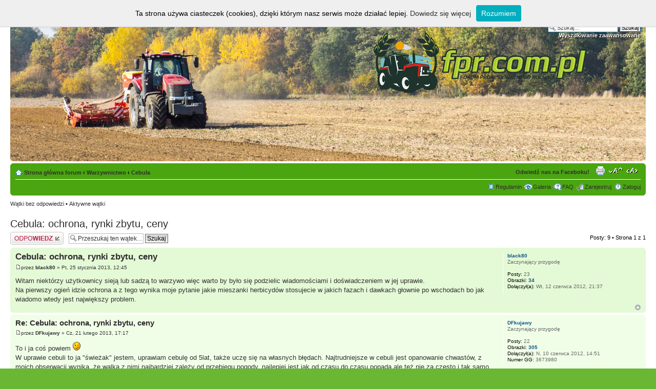

--- FILE ---
content_type: text/html; charset=UTF-8
request_url: https://fpr.com.pl/viewtopic.php?f=168&p=22827&sid=0699744d135e2b867e6ef5723e4bbf51
body_size: 11431
content:
<!DOCTYPE html PUBLIC "-//W3C//DTD XHTML 1.0 Strict//EN" "http://www.w3.org/TR/xhtml1/DTD/xhtml1-strict.dtd">
<html xmlns="http://www.w3.org/1999/xhtml" dir="ltr" lang="pl-pl" xml:lang="pl-pl">
<head>

<meta http-equiv="content-type" content="text/html; charset=UTF-8" />
<meta http-equiv="content-style-type" content="text/css" />
<meta http-equiv="content-language" content="pl-pl" />
<meta http-equiv="imagetoolbar" content="no" />
<meta name="resource-type" content="document" />
<meta name="distribution" content="global" />
<meta name="keywords" content="forum rolnicze dla rolników profesjonalnych profesjonalistów zboże zboża pszenica ozima jara rzepak ozimy jary jęczmień żyto hybrydowe ceny tuczniki cena bydło byka byki świnie ciągniki kombajny przyczepy" />
<meta name="description" content="Witam niektórzy użytkownicy sieją lub sadzą to warzywo więc warto by było się podzielic wiadomościami i doświadczeniem w jej uprawie.Na pierw" />


<title>Cebula: ochrona, rynki zbytu, ceny &bull; Forum Profesjonalnego Rolnika - Forum rolnicze i Galeria Rolnicza Dla Profesjonalistów</title>



<!--
	phpBB style name: prosilver
	Based on style:   prosilver (this is the default phpBB3 style)
	Original author:  Tom Beddard ( http://www.subBlue.com/ )
	Modified by:

	NOTE: This page was generated by phpBB, the free open-source bulletin board package.
	      The phpBB Group is not responsible for the content of this page and forum. For more information
	      about phpBB please visit http://www.phpbb.com
-->

<script type="text/javascript">
// <![CDATA[
	var jump_page = 'Wprowadź numer strony, do której chcesz przejść:';
	var on_page = '1';
	var per_page = '';
	var base_url = '';
	var style_cookie = 'phpBBstyle';
	var style_cookie_settings = '; path=/; domain=.fpr.com.pl';
	var onload_functions = new Array();
	var onunload_functions = new Array();

	

	/**
	* Find a member
	*/
	function find_username(url)
	{
		popup(url, 760, 570, '_usersearch');
		return false;
	}

	/**
	* New function for handling multiple calls to window.onload and window.unload by pentapenguin
	*/
	window.onload = function()
	{
		for (var i = 0; i < onload_functions.length; i++)
		{
			eval(onload_functions[i]);
		}
	};

	window.onunload = function()
	{
		for (var i = 0; i < onunload_functions.length; i++)
		{
			eval(onunload_functions[i]);
		}
	};

// ]]>
</script>
<script type="text/javascript" src="./styles/fpr/template/styleswitcher.js"></script>
<script type="text/javascript" src="./styles/fpr/template/whcookies.js"></script>
<script type="text/javascript" src="./styles/fpr/template/forum_fn.js"></script>

<link href="./styles/fpr/theme/print.css" rel="stylesheet" type="text/css" media="print" title="printonly" />
<link href="./style.php?id=4&amp;lang=pl&amp;sid=64e36ffe9645c1e7ade6337718188135" rel="stylesheet" type="text/css" media="screen, projection" />

<link href="./styles/fpr/theme/normal100.css" rel="stylesheet" type="text/css" title="A100" />
<link href="./styles/fpr/theme/medium100.css" rel="alternate stylesheet" type="text/css" title="A+100" />
<link href="./styles/fpr/theme/large100.css" rel="alternate stylesheet" type="text/css" title="A++100" />

<link href="./styles/fpr/theme/normal90.css" rel="alternate stylesheet" type="text/css" title="A90" />
<link href="./styles/fpr/theme/medium90.css" rel="alternate stylesheet" type="text/css" title="A+90" />
<link href="./styles/fpr/theme/large90.css" rel="alternate stylesheet" type="text/css" title="A++90" />

<link href="./styles/fpr/theme/normal80.css" rel="alternate stylesheet" type="text/css" title="A80" />
<link href="./styles/fpr/theme/medium80.css" rel="alternate stylesheet" type="text/css" title="A+80" />
<link href="./styles/fpr/theme/large80.css" rel="alternate stylesheet" type="text/css" title="A++80" />

<link href="./styles/fpr/theme/normal70.css" rel="alternate stylesheet" type="text/css" title="A70" />
<link href="./styles/fpr/theme/medium70.css" rel="alternate stylesheet" type="text/css" title="A+70" />
<link href="./styles/fpr/theme/large70.css" rel="alternate stylesheet" type="text/css" title="A++70" />

<link href="./styles/fpr/theme/normal60.css" rel="alternate stylesheet" type="text/css" title="A60" />
<link href="./styles/fpr/theme/medium60.css" rel="alternate stylesheet" type="text/css" title="A+60" />
<link href="./styles/fpr/theme/large60.css" rel="alternate stylesheet" type="text/css" title="A++60" />

<link href="./styles/fpr/theme/normal50.css" rel="alternate stylesheet" type="text/css" title="A50" />
<link href="./styles/fpr/theme/medium50.css" rel="alternate stylesheet" type="text/css" title="A+50" />
<link href="./styles/fpr/theme/large50.css" rel="alternate stylesheet" type="text/css" title="A++50" />



<link rel=”shortcut icon” href=”http://fpr.com.pl/favicon.ico” type=”image/x-icon” />


	<script type="text/javascript" src="./gallery/plugins/highslide/highslide-full.js"></script>
	<link rel="stylesheet" type="text/css" href="./gallery/plugins/highslide/highslide.css" />
	<script type="text/javascript">
		hs.graphicsDir = './gallery/plugins/highslide/graphics/';
		hs.align = 'center';
		hs.transitions = ['expand', 'crossfade'];
		hs.fadeInOut = true;
		hs.dimmingOpacity = 0.8;
		hs.outlineType = 'rounded-white';
		hs.captionEval = 'this.thumb.title';
		// This value needs to be set to false, to solve the issue with the highly increasing view counts.
		hs.continuePreloading = false;

		// Add the slideshow providing the controlbar and the thumbstrip
		hs.addSlideshow({
			interval: 5000,
			repeat: false,
			useControls: true,
			fixedControls: 'fit',
			overlayOptions: {
				opacity: .75,
				position: 'top center',
				hideOnMouseOut: true
			}
		});
	</script>


</head>

<body id="phpbb" class="section-viewtopic ltr">

<div id="fb-root"></div>
<script>(function(d, s, id) {
  var js, fjs = d.getElementsByTagName(s)[0];
  if (d.getElementById(id)) return;
  js = d.createElement(s); js.id = id;
  js.src = "//connect.facebook.net/pl_PL/sdk.js#xfbml=1&version=v2.0";
  fjs.parentNode.insertBefore(js, fjs);
}(document, 'script', 'facebook-jssdk'));</script>

<div id="wrap">
	<a id="top" name="top" accesskey="t"></a>
	<div id="page-header">
		<div class="headerbar">
			<div class="inner"><span class="corners-top"><span></span></span>
<div style="height: 270px;">
			<div id="site-description">
				<p class="skiplink"><a href="#start_here">Przejdź do zawartości</a></p>
			</div>

		
			<div id="search-box">
				<form action="./search.php?sid=64e36ffe9645c1e7ade6337718188135" method="get" id="search">
				<fieldset>
					<input name="keywords" id="keywords" type="text" maxlength="128" title="Szukaj słów kluczowych" class="inputbox search" value="Szukaj…" onclick="if(this.value=='Szukaj…')this.value='';" onblur="if(this.value=='')this.value='Szukaj…';" />
					<input class="button2" value="Szukaj" type="submit" /><br />
					<a href="./search.php?sid=64e36ffe9645c1e7ade6337718188135" title="Pokaż zaawansowane opcje wyszukiwania">Wyszukiwanie zaawansowane</a> <input type="hidden" name="sid" value="64e36ffe9645c1e7ade6337718188135" />

				</fieldset>
				</form>
			</div>
		
			</div>


			<span class="corners-bottom"><span></span></span></div>
		</div>

		<div class="navbar">
			<div class="inner"><span class="corners-top"><span></span></span>

			<ul class="linklist navlinks">
				<li class="icon-home"><a href="./index.php?sid=64e36ffe9645c1e7ade6337718188135" accesskey="h">Strona główna forum</a>  <strong>&#8249;</strong> <a href="./viewforum.php?f=162&amp;sid=64e36ffe9645c1e7ade6337718188135">Warzywnictwo</a> <strong>&#8249;</strong> <a href="./viewforum.php?f=168&amp;sid=64e36ffe9645c1e7ade6337718188135">Cebula</a></li>

				<li class="rightside"><a href="#" onclick="sitewidthup(); return false;" onkeypress="return sitewidthup(event);" class="sitewidth" title="Zmień szerokość strony">Zmień szerokość strony</a></li>
				<li class="rightside"><a href="#" onclick="fontsizeup(); return false;" onkeypress="return fontsizeup(event);" class="fontsize" title="Zmień rozmiar tekstu">Zmień rozmiar tekstu</a></li>

				<li class="rightside"><a href="./viewtopic.php?f=168&amp;t=701&amp;sid=64e36ffe9645c1e7ade6337718188135&amp;view=print" title="Drukuj" accesskey="p" class="print">Drukuj</a></li>
				
				<li class="rightside">
				<div class="fb-like" data-href="https://www.facebook.com/pages/FPR-Forum-Profesjonalnego-Rolnika/191231734334991" data-layout="button_count" data-action="like" data-show-faces="false" data-share="false"></div>
				</li>
				
				<li class="rightside"><a href="https://www.facebook.com/pages/FPR-Forum-Profesjonalnego-Rolnika/191231734334991" title="Odwiedź nas na Faceboku!" target="_blank"><strong>Odwiedź nas na Faceboku!</strong></a></li>
			</ul>

			

			<ul class="linklist rightside">
        <li class="icon-bump"><a href="http://fpr.com.pl/viewtopic.php?f=95&t=33&p=119#p119" title="Regulamin korzystania z serwisu">Regulamin</a></li>
				<li class="icon-gallery"><a href="./gallery/index.php?sid=64e36ffe9645c1e7ade6337718188135" title="Obrazek Galerii">Galeria</a></li>
				
				<li class="icon-faq"><a href="./faq.php?sid=64e36ffe9645c1e7ade6337718188135" title="Najczęściej zadawane pytania">FAQ</a></li>
				<li class="icon-register"><a href="./ucp.php?mode=register&amp;sid=64e36ffe9645c1e7ade6337718188135">Zarejestruj</a></li>
					<li class="icon-logout"><a href="./ucp.php?mode=login&amp;sid=64e36ffe9645c1e7ade6337718188135" title="Zaloguj" accesskey="x">Zaloguj</a></li>
				
			</ul>

			<span class="corners-bottom"><span></span></span></div>
		</div>

	</div>

	<a name="start_here"></a>
	<div id="page-body">
		
<ul class="linklist">
	
		<li><a href="./search.php?search_id=unanswered&amp;sid=64e36ffe9645c1e7ade6337718188135">Wątki bez odpowiedzi</a> &bull; <a href="./search.php?search_id=active_topics&amp;sid=64e36ffe9645c1e7ade6337718188135">Aktywne wątki</a></li>
	
</ul>


<h2><a href="./viewtopic.php?f=168&amp;t=701&amp;sid=64e36ffe9645c1e7ade6337718188135">Cebula: ochrona, rynki zbytu, ceny</a></h2>
<!-- NOTE: remove the style="display: none" when you want to have the forum description on the topic body --><div style="display: none !important;">Wszystko o cebuli<br /></div>

<div class="topic-actions">

	<div class="buttons">
	
		<div class="reply-icon"><a href="./posting.php?mode=reply&amp;f=168&amp;t=701&amp;sid=64e36ffe9645c1e7ade6337718188135" title="Odpowiedz"><span></span>Odpowiedz</a></div>
	
	</div>

	
		<div class="search-box">
			<form method="get" id="topic-search" action="./search.php?sid=64e36ffe9645c1e7ade6337718188135">
			<fieldset>
				<input class="inputbox search tiny"  type="text" name="keywords" id="search_keywords" size="20" value="Przeszukaj ten wątek…" onclick="if(this.value=='Przeszukaj ten wątek…')this.value='';" onblur="if(this.value=='')this.value='Przeszukaj ten wątek…';" />
				<input class="button2" type="submit" value="Szukaj" />
				<input type="hidden" name="t" value="701" />
<input type="hidden" name="sf" value="msgonly" />
<input type="hidden" name="sid" value="64e36ffe9645c1e7ade6337718188135" />

			</fieldset>
			</form>
		</div>
	
		<div class="pagination">
			Posty: 9
			 &bull; Strona <strong>1</strong> z <strong>1</strong>
		</div>
	

</div>
<div class="clear"></div>


<div id="p7883" class="post 
bg2">
		<div class="inner"><span class="corners-top"><span></span></span>

		<div class="postbody">
			

			<h3 class="first"><a href="#p7883">Cebula: ochrona, rynki zbytu, ceny</a></h3>
			<p class="author"><a href="./viewtopic.php?p=7883&amp;sid=64e36ffe9645c1e7ade6337718188135#p7883"><img src="./styles/fpr/imageset/icon_post_target.gif" width="11" height="9" alt="Post" title="Post" /></a>przez <strong><a href="./memberlist.php?mode=viewprofile&amp;u=335&amp;sid=64e36ffe9645c1e7ade6337718188135">black80</a></strong> &raquo; Pt, 25 stycznia 2013, 12:45 </p>

			

			<div class="content">Witam niektórzy użytkownicy sieją lub sadzą to warzywo więc warto by było się podzielic wiadomościami i doświadczeniem w jej uprawie.<br />Na pierwszy ogień idzie ochrona a z tego wynika moje pytanie jakie mieszanki herbicydów stosujecie w jakich fazach i dawkach głownie po wschodach bo jak wiadomo wtedy jest największy problem.</div>

			

		</div>

		
			<dl class="postprofile" id="profile7883">
			<dt>
				<a href="./memberlist.php?mode=viewprofile&amp;u=335&amp;sid=64e36ffe9645c1e7ade6337718188135">black80</a>
			</dt>

			<dd>Zaczynający przygodę</dd>

		<dd>&nbsp;</dd>

		<dd><strong>Posty:</strong> 23</dd><dd><strong>Obrazki:</strong> <a href="./gallery/search.php?user_id=335&amp;sid=64e36ffe9645c1e7ade6337718188135">34</a></dd><dd><strong>Dołączył(a):</strong> Wt, 12 czerwca 2012, 21:37</dd>

		</dl>
	

		<div class="back2top"><a href="#wrap" class="top" title="Góra">Góra</a></div>

		<span class="corners-bottom"><span></span></span></div>
	</div>

	<hr class="divider" />

<div id="p8822" class="post 
bg1">
		<div class="inner"><span class="corners-top"><span></span></span>

		<div class="postbody">
			

			<h3 ><a href="#p8822">Re: Cebula: ochrona, rynki zbytu, ceny</a></h3>
			<p class="author"><a href="./viewtopic.php?p=8822&amp;sid=64e36ffe9645c1e7ade6337718188135#p8822"><img src="./styles/fpr/imageset/icon_post_target.gif" width="11" height="9" alt="Post" title="Post" /></a>przez <strong><a href="./memberlist.php?mode=viewprofile&amp;u=227&amp;sid=64e36ffe9645c1e7ade6337718188135">DFkujawy</a></strong> &raquo; Cz, 21 lutego 2013, 17:17 </p>

			

			<div class="content">To i ja coś powiem  <img src="./images/smilies/icon_e_wink.gif" alt=";)" title="Puszcza oko" /> <br />W uprawie cebuli to ja &quot;świeżak&quot; jestem, uprawiam cebulę od 5lat, także uczę się na własnych błędach. Najtrudniejsze w cebuli jest opanowanie chwastów, z moich obserwacji wynika, że walka z nimi najbardziej zależy od przebiegu pogody, najlepiej jest jak od czasu do czasu popada ale też nie za często i tak samo ze słońce<span style="color: #FF0000">m</span>, za długo poświeci i już komosa dostaje mocnego nalotu woskowego, a wtedy jest odporniejsza na herbicydy.<br />Cebulę bezpośrednio lub kilka dni po siewie pryskam Pendiganem/Panidą (dawki wg etykiety), następnie 2-3 dni przed wschodami stosuję r<span style="color: #FF0000">o</span>undup (kiedyś dodawałem ramrod 2lata z rzędu ale wydawało mi się, że hamuje on rozwój cebuli). Jak ocenić, że cebula wyjdzie za te 2-3dni?  <img src="./images/smilies/icon_e_biggrin.gif" alt=":D" title="Bardzo szczęśliwy" />  Ja zanoszę na pole szybę, pod nią cebula zawsze wzejdzie kilka dni wcześniej, wtedy wjeżdżam z r<span style="color: #FF0000">o</span>undupem. <br />Następnie stosuję Lentagran w dawkach dzielonych, 3x 0,5kg/ha:<br />1oprysk- 1-2listki<br />2oprysk- po tygodniu od pierwszego<br />3oprysk- po tygodniu od drugiego<br />Każdy oprysk wykonany zostaję po 2-3dniach słonecznej pogody tak aby cebula pokryła się woskowym nalotem.<br />W tym roku Lentagran poradził sobie, że wszystkimi chwastami oprócz komosy, wydaje mi się, że spowodowane było to długim okresem posuchy i komosa miała zbyt dużo nalotu co też oprysk nie mógł do niej dotrzeć. Przy 2-gim oprysku dodałem &quot;przylepiec&quot; ale nie polecam tego robić, cebula po 2dniach się przewróciła i dopiero bo kilku dniach odchorowała i wróciła do normy.<br />W poprzednich latach stosowałem Galigan, i uważam, że Lentagran ma lepsze działanie, ale Galiganem trudniej jest przypalić cebulę.<br />Podsumowując najlepsza na chwasty w cebuli jest graca/haczka  <img src="./images/smilies/icon_e_biggrin.gif" alt=":D" title="Bardzo szczęśliwy" /> <br />Mam nadzieje, że więcej ludzi będzie się udzielało w tym temacie bo z chęcią dowiem się czegoś nowego.</div>

			
				<div class="notice">Ostatnio edytowano Cz, 21 lutego 2013, 22:42 przez <a href="./memberlist.php?mode=viewprofile&amp;u=60&amp;sid=64e36ffe9645c1e7ade6337718188135" style="color: #00AA00;" class="username-coloured">sebekwolkasos</a>, łącznie edytowano 2 razy
					<br /><strong>Powód:</strong> <em>Literówki</em>
				</div>
			

		</div>

		
			<dl class="postprofile" id="profile8822">
			<dt>
				<a href="./memberlist.php?mode=viewprofile&amp;u=227&amp;sid=64e36ffe9645c1e7ade6337718188135">DFkujawy</a>
			</dt>

			<dd>Zaczynający przygodę</dd>

		<dd>&nbsp;</dd>

		<dd><strong>Posty:</strong> 22</dd><dd><strong>Obrazki:</strong> <a href="./gallery/search.php?user_id=227&amp;sid=64e36ffe9645c1e7ade6337718188135">305</a></dd><dd><strong>Dołączył(a):</strong> N, 10 czerwca 2012, 14:51</dd>
			<dd><strong>Numer GG:</strong> 3673980</dd>
		

		</dl>
	

		<div class="back2top"><a href="#wrap" class="top" title="Góra">Góra</a></div>

		<span class="corners-bottom"><span></span></span></div>
	</div>

	<hr class="divider" />

<div id="p13146" class="post 
bg2">
		<div class="inner"><span class="corners-top"><span></span></span>

		<div class="postbody">
			

			<h3 ><a href="#p13146">Re: Cebula: ochrona, rynki zbytu, ceny</a></h3>
			<p class="author"><a href="./viewtopic.php?p=13146&amp;sid=64e36ffe9645c1e7ade6337718188135#p13146"><img src="./styles/fpr/imageset/icon_post_target.gif" width="11" height="9" alt="Post" title="Post" /></a>przez <strong><a href="./memberlist.php?mode=viewprofile&amp;u=114&amp;sid=64e36ffe9645c1e7ade6337718188135">kris19911</a></strong> &raquo; Cz, 7 listopada 2013, 10:40 </p>

			

			<div class="content">Rok 2013 to pierwszy rok kiedy uprawiam cebule.<br />Posiane były odmiany Dormo, Centro, Virgilio i Canto różnica pomiędzy każdą z tych odmian była znacząca, ale zaczynając od początku.<br />Klasa bonitacyjna 1<br />Przedplon pszenica ozima<br />nawożenie: <br />100kg N<br />90 kg P<br />210kg K<br />Siew w rozstawie 135cm 3 rzędy podwójne rozstaw siewu 7cm wschody 98% :/<br />Ochrona herbicydowa:<br />Posiewnie: Stomp 330EC 4,5l/ha<br />Powschodowo mieszanka Goal+Lontrel  3 zabiegi w dawkach dzielonych<br />Insektycydy: stosowane po wzrokowej ocenie szkodliwości szkodników<br />Fungi: zależnie od stanu szypioru na plantacji.<br />Plantacja uszkodzona przez majowe nawałnice które przerzedziły plantacje następnie,<br />miałem problem z zachwaszczeniem, głownie z koprem oraz z marchwią zwyczajną co spowodowało znaczny spadek plonu.<br />W efekcie plon końcowy nieznacznie przekroczył 30t/ha co przy obecnej cenie pozwoliło na niewielki zysk.<br />To tyle tak z grubsza, czekam na relacje innych i dalszą dyskusje <img src="./images/smilies/icon_e_wink.gif" alt=";)" title="Puszcza oko" /></div>

			

		</div>

		
			<dl class="postprofile" id="profile13146">
			<dt>
				<a href="./memberlist.php?mode=viewprofile&amp;u=114&amp;sid=64e36ffe9645c1e7ade6337718188135">kris19911</a>
			</dt>

			<dd>Mający coś do powiedzenia</dd>

		<dd>&nbsp;</dd>

		<dd><strong>Posty:</strong> 140</dd><dd><strong>Obrazki:</strong> <a href="./gallery/search.php?user_id=114&amp;sid=64e36ffe9645c1e7ade6337718188135">286</a></dd><dd><strong>Dołączył(a):</strong> Cz, 7 czerwca 2012, 23:53</dd><dd><strong>Lokalizacja:</strong> Świętokrzyskie/Małopolskie</dd>
			<dd><strong>Numer GG:</strong> 7841694</dd>
		

		</dl>
	

		<div class="back2top"><a href="#wrap" class="top" title="Góra">Góra</a></div>

		<span class="corners-bottom"><span></span></span></div>
	</div>

	<hr class="divider" />

<div id="p13546" class="post 
bg1">
		<div class="inner"><span class="corners-top"><span></span></span>

		<div class="postbody">
			

			<h3 ><a href="#p13546">Re: Cebula: ochrona, rynki zbytu, ceny</a></h3>
			<p class="author"><a href="./viewtopic.php?p=13546&amp;sid=64e36ffe9645c1e7ade6337718188135#p13546"><img src="./styles/fpr/imageset/icon_post_target.gif" width="11" height="9" alt="Post" title="Post" /></a>przez <strong><a href="./memberlist.php?mode=viewprofile&amp;u=227&amp;sid=64e36ffe9645c1e7ade6337718188135">DFkujawy</a></strong> &raquo; Pt, 29 listopada 2013, 12:46 </p>

			

			<div class="content">To napiszę w szablonie ściągniętym od Krisa <img src="./images/smilies/icon_e_smile.gif" alt=":)" title="Szczęśliwy" /><br />U mnie w tym roku cebula czerwona, odmiany RedBaron i Wenta.<br />Co do odmian to w plonie podobnie ale wizualnie baron- ładny okrągły, mocna łuska, i bardzo równo tracił szczypior, wenta po tygodniowym suszeniu na polu nadal trzymała szczypior.<br />Obsada planowana: 700000roślin/ha  <br />Cebula rosła na 3a,b.<br />Przedplon buraki cukrowe.<br />Nawożenie: 120-N   60-P   130-K<br />Ochrona:<br />Po siewie: 3.5l/ha Pendigan ( i tu załatwiłem cebulę wschody 60% <img src="./images/smilies/icon_e_biggrin.gif" alt=":D" title="Bardzo szczęśliwy" />)<br />Przed wschodami 2l/ha Roundup <br />Po wschodach 3 zabiegi Lentagranem.<br />Na robaka z 2-3 razy <br />Fungi- Acrobat, Gwarant i na koniec Amistar wg etykiety (najniższe dawki)<br />Dolistnie mikro i siarczan magnezu.<br />Plon 30t/ha, czyli jak na cebulę kolorową i przy tej obsadzie jest ok.<br />Zysk z ha bardzo ok ale musi starczyć na 4-5lat niskiej opłacalności...</div>

			

		</div>

		
			<dl class="postprofile" id="profile13546">
			<dt>
				<a href="./memberlist.php?mode=viewprofile&amp;u=227&amp;sid=64e36ffe9645c1e7ade6337718188135">DFkujawy</a>
			</dt>

			<dd>Zaczynający przygodę</dd>

		<dd>&nbsp;</dd>

		<dd><strong>Posty:</strong> 22</dd><dd><strong>Obrazki:</strong> <a href="./gallery/search.php?user_id=227&amp;sid=64e36ffe9645c1e7ade6337718188135">305</a></dd><dd><strong>Dołączył(a):</strong> N, 10 czerwca 2012, 14:51</dd>
			<dd><strong>Numer GG:</strong> 3673980</dd>
		

		</dl>
	

		<div class="back2top"><a href="#wrap" class="top" title="Góra">Góra</a></div>

		<span class="corners-bottom"><span></span></span></div>
	</div>

	<hr class="divider" />

<div id="p22809" class="post 
bg2">
		<div class="inner"><span class="corners-top"><span></span></span>

		<div class="postbody">
			

			<h3 ><a href="#p22809">Re: Cebula: ochrona, rynki zbytu, ceny</a></h3>
			<p class="author"><a href="./viewtopic.php?p=22809&amp;sid=64e36ffe9645c1e7ade6337718188135#p22809"><img src="./styles/fpr/imageset/icon_post_target.gif" width="11" height="9" alt="Post" title="Post" /></a>przez <strong><a href="./memberlist.php?mode=viewprofile&amp;u=976&amp;sid=64e36ffe9645c1e7ade6337718188135">Patryk3802</a></strong> &raquo; So, 30 stycznia 2016, 21:35 </p>

			

			<div class="content">Widzę ze temat urwany, więc odpkopuję:D Panowie sadzi ktoś was z dymki cebulę jak u niej ze zwalczaniem chwastów? tzn po sadzeniu stosuję panidę czy tam stomp (to ta sama substancja) na jednoliścienne wiadomo. ale jak własnie zachowa sie po galiganie dymka? rejestracja jest tylko na cebulę z siewu, lub zdaje sie ze jest ale przedwschodowo, ale sprawy to nie załatwia bo własnie wolałbym dawki dzielone jak wyżej piszecie więc jak poradzicie na to? wiem ze z siewu troszke łatwiej ale z dymki daje większy plon to jest na + i nie boi sie obfitych deszczów (podczas wschodów) więc to przemawia za sadzeniem.</div>

			

		</div>

		
			<dl class="postprofile" id="profile22809">
			<dt>
				<a href="./memberlist.php?mode=viewprofile&amp;u=976&amp;sid=64e36ffe9645c1e7ade6337718188135"><img src="./download/file.php?avatar=976_1452974586.jpg" width="100" height="82" alt="Avatar użytkownika" /></a><br />
				<a href="./memberlist.php?mode=viewprofile&amp;u=976&amp;sid=64e36ffe9645c1e7ade6337718188135">Patryk3802</a>
			</dt>

			<dd>Zaczynający przygodę</dd>

		<dd>&nbsp;</dd>

		<dd><strong>Posty:</strong> 28</dd><dd><strong>Obrazki:</strong> <a href="./gallery/search.php?user_id=976&amp;sid=64e36ffe9645c1e7ade6337718188135">86</a></dd><dd><strong>Dołączył(a):</strong> N, 25 listopada 2012, 14:28</dd><dd><strong>Lokalizacja:</strong> Woj. Dolnośląskie, powiat wołowski DWL</dd>

		</dl>
	

		<div class="back2top"><a href="#wrap" class="top" title="Góra">Góra</a></div>

		<span class="corners-bottom"><span></span></span></div>
	</div>

	<hr class="divider" />

<div id="p22815" class="post 
bg1">
		<div class="inner"><span class="corners-top"><span></span></span>

		<div class="postbody">
			

			<h3 ><a href="#p22815">Re: Cebula: ochrona, rynki zbytu, ceny</a></h3>
			<p class="author"><a href="./viewtopic.php?p=22815&amp;sid=64e36ffe9645c1e7ade6337718188135#p22815"><img src="./styles/fpr/imageset/icon_post_target.gif" width="11" height="9" alt="Post" title="Post" /></a>przez <strong><a href="./memberlist.php?mode=viewprofile&amp;u=114&amp;sid=64e36ffe9645c1e7ade6337718188135">kris19911</a></strong> &raquo; N, 31 stycznia 2016, 09:53 </p>

			

			<div class="content">Dymka jest o wiele prostsza jeśli chodzi o ochronę przed chwastami, cebula ma szybsze tempo wzrostu, lepiej znosi fitotoksyczność i dawki nie muszą być minimalne.</div>

			

		</div>

		
			<dl class="postprofile" id="profile22815">
			<dt>
				<a href="./memberlist.php?mode=viewprofile&amp;u=114&amp;sid=64e36ffe9645c1e7ade6337718188135">kris19911</a>
			</dt>

			<dd>Mający coś do powiedzenia</dd>

		<dd>&nbsp;</dd>

		<dd><strong>Posty:</strong> 140</dd><dd><strong>Obrazki:</strong> <a href="./gallery/search.php?user_id=114&amp;sid=64e36ffe9645c1e7ade6337718188135">286</a></dd><dd><strong>Dołączył(a):</strong> Cz, 7 czerwca 2012, 23:53</dd><dd><strong>Lokalizacja:</strong> Świętokrzyskie/Małopolskie</dd>
			<dd><strong>Numer GG:</strong> 7841694</dd>
		

		</dl>
	

		<div class="back2top"><a href="#wrap" class="top" title="Góra">Góra</a></div>

		<span class="corners-bottom"><span></span></span></div>
	</div>

	<hr class="divider" />

<div id="p22816" class="post 
bg2">
		<div class="inner"><span class="corners-top"><span></span></span>

		<div class="postbody">
			

			<h3 ><a href="#p22816">Re: Cebula: ochrona, rynki zbytu, ceny</a></h3>
			<p class="author"><a href="./viewtopic.php?p=22816&amp;sid=64e36ffe9645c1e7ade6337718188135#p22816"><img src="./styles/fpr/imageset/icon_post_target.gif" width="11" height="9" alt="Post" title="Post" /></a>przez <strong><a href="./memberlist.php?mode=viewprofile&amp;u=976&amp;sid=64e36ffe9645c1e7ade6337718188135">Patryk3802</a></strong> &raquo; N, 31 stycznia 2016, 10:56 </p>

			

			<div class="content">kris19911 to mógłbyś mi nieco naświetlić? mogę stosować środki powschodowe typu galigan, lentagran? w tym roku z tego powodu nie stosowałem na dymce bo nie ma rejestracji to na początku puki panida działała było ok ale pózniej komosa wygrała z cebulą...</div>

			

		</div>

		
			<dl class="postprofile" id="profile22816">
			<dt>
				<a href="./memberlist.php?mode=viewprofile&amp;u=976&amp;sid=64e36ffe9645c1e7ade6337718188135"><img src="./download/file.php?avatar=976_1452974586.jpg" width="100" height="82" alt="Avatar użytkownika" /></a><br />
				<a href="./memberlist.php?mode=viewprofile&amp;u=976&amp;sid=64e36ffe9645c1e7ade6337718188135">Patryk3802</a>
			</dt>

			<dd>Zaczynający przygodę</dd>

		<dd>&nbsp;</dd>

		<dd><strong>Posty:</strong> 28</dd><dd><strong>Obrazki:</strong> <a href="./gallery/search.php?user_id=976&amp;sid=64e36ffe9645c1e7ade6337718188135">86</a></dd><dd><strong>Dołączył(a):</strong> N, 25 listopada 2012, 14:28</dd><dd><strong>Lokalizacja:</strong> Woj. Dolnośląskie, powiat wołowski DWL</dd>

		</dl>
	

		<div class="back2top"><a href="#wrap" class="top" title="Góra">Góra</a></div>

		<span class="corners-bottom"><span></span></span></div>
	</div>

	<hr class="divider" />

<div id="p22825" class="post 
bg1">
		<div class="inner"><span class="corners-top"><span></span></span>

		<div class="postbody">
			

			<h3 ><a href="#p22825">Re: Cebula: ochrona, rynki zbytu, ceny</a></h3>
			<p class="author"><a href="./viewtopic.php?p=22825&amp;sid=64e36ffe9645c1e7ade6337718188135#p22825"><img src="./styles/fpr/imageset/icon_post_target.gif" width="11" height="9" alt="Post" title="Post" /></a>przez <strong><a href="./memberlist.php?mode=viewprofile&amp;u=114&amp;sid=64e36ffe9645c1e7ade6337718188135">kris19911</a></strong> &raquo; Pn, 1 lutego 2016, 13:40 </p>

			

			<div class="content">To normalna cebula, fazy rozwojowe takie same jak przy tej z siewu, tylko korzeń mocniejszy. Każdy środek który ma rejestracje na cebule z siewu, można zastosować w cebuli z dymki, dawki są takie same, tylko cebula mocniejsza od samego początku.</div>

			

		</div>

		
			<dl class="postprofile" id="profile22825">
			<dt>
				<a href="./memberlist.php?mode=viewprofile&amp;u=114&amp;sid=64e36ffe9645c1e7ade6337718188135">kris19911</a>
			</dt>

			<dd>Mający coś do powiedzenia</dd>

		<dd>&nbsp;</dd>

		<dd><strong>Posty:</strong> 140</dd><dd><strong>Obrazki:</strong> <a href="./gallery/search.php?user_id=114&amp;sid=64e36ffe9645c1e7ade6337718188135">286</a></dd><dd><strong>Dołączył(a):</strong> Cz, 7 czerwca 2012, 23:53</dd><dd><strong>Lokalizacja:</strong> Świętokrzyskie/Małopolskie</dd>
			<dd><strong>Numer GG:</strong> 7841694</dd>
		

		</dl>
	

		<div class="back2top"><a href="#wrap" class="top" title="Góra">Góra</a></div>

		<span class="corners-bottom"><span></span></span></div>
	</div>

	<hr class="divider" />

<div id="p22827" class="post 
bg2">
		<div class="inner"><span class="corners-top"><span></span></span>

		<div class="postbody">
			

			<h3 ><a href="#p22827">Re: Cebula: ochrona, rynki zbytu, ceny</a></h3>
			<p class="author"><a href="./viewtopic.php?p=22827&amp;sid=64e36ffe9645c1e7ade6337718188135#p22827"><img src="./styles/fpr/imageset/icon_post_target.gif" width="11" height="9" alt="Post" title="Post" /></a>przez <strong><a href="./memberlist.php?mode=viewprofile&amp;u=976&amp;sid=64e36ffe9645c1e7ade6337718188135">Patryk3802</a></strong> &raquo; Pn, 1 lutego 2016, 19:01 </p>

			

			<div class="content">dzięki:) czyli nie bede się bał stosować. a poza tym dobre rozwiązanie bedzie stomp po sadzeniu a po wschodach galigan x 3 ? a jak to ma się z czosnkiem, zastosowałem stomp po sadzeniu, nie wiem co dać wiosna.</div>

			

		</div>

		
			<dl class="postprofile" id="profile22827">
			<dt>
				<a href="./memberlist.php?mode=viewprofile&amp;u=976&amp;sid=64e36ffe9645c1e7ade6337718188135"><img src="./download/file.php?avatar=976_1452974586.jpg" width="100" height="82" alt="Avatar użytkownika" /></a><br />
				<a href="./memberlist.php?mode=viewprofile&amp;u=976&amp;sid=64e36ffe9645c1e7ade6337718188135">Patryk3802</a>
			</dt>

			<dd>Zaczynający przygodę</dd>

		<dd>&nbsp;</dd>

		<dd><strong>Posty:</strong> 28</dd><dd><strong>Obrazki:</strong> <a href="./gallery/search.php?user_id=976&amp;sid=64e36ffe9645c1e7ade6337718188135">86</a></dd><dd><strong>Dołączył(a):</strong> N, 25 listopada 2012, 14:28</dd><dd><strong>Lokalizacja:</strong> Woj. Dolnośląskie, powiat wołowski DWL</dd>

		</dl>
	

		<div class="back2top"><a href="#wrap" class="top" title="Góra">Góra</a></div>

		<span class="corners-bottom"><span></span></span></div>
	</div>

	<hr class="divider" />

	<form id="viewtopic" method="post" action="./viewtopic.php?f=168&amp;t=701&amp;sid=64e36ffe9645c1e7ade6337718188135">

	<fieldset class="display-options" style="margin-top: 0; ">
		
		<label>Wyświetl posty nie starsze niż: <select name="st" id="st"><option value="0" selected="selected">Wszystkie posty</option><option value="1">dzień</option><option value="7">tydzień</option><option value="14">2 tygodnie</option><option value="30">miesiąc</option><option value="90">3 miesiące</option><option value="180">6 miesięcy</option><option value="365">rok</option></select></label>
		<label>Sortuj wg <select name="sk" id="sk"><option value="a">Autor</option><option value="t" selected="selected">Data</option><option value="s">Tytuł</option></select></label> <label><select name="sd" id="sd"><option value="a" selected="selected">Rosnąco</option><option value="d">Malejąco</option></select> <input type="submit" name="sort" value="Przejdź" class="button2" /></label>
		
	</fieldset>

	</form>
	<hr />


<div class="topic-actions">
	<div class="buttons">
	
		<div class="reply-icon"><a href="./posting.php?mode=reply&amp;f=168&amp;t=701&amp;sid=64e36ffe9645c1e7ade6337718188135" title="Odpowiedz"><span></span>Odpowiedz</a></div>
	
	</div>

	
		<div class="pagination">
			Posty: 9
			 &bull; Strona <strong>1</strong> z <strong>1</strong>
		</div>
	
</div>


	<p></p><p><a href="./viewforum.php?f=168&amp;sid=64e36ffe9645c1e7ade6337718188135" class="left-box left" accesskey="r">Powrót do Cebula</a></p>

	<form method="post" id="jumpbox" action="./viewforum.php?sid=64e36ffe9645c1e7ade6337718188135" onsubmit="if(this.f.value == -1){return false;}">

	
		<fieldset class="jumpbox">
	
			<label for="f" accesskey="j">Skocz do:</label>
			<select name="f" id="f" onchange="if(this.options[this.selectedIndex].value != -1){ document.forms['jumpbox'].submit() }">
			
				<option value="-1">Wybierz dział</option>
			<option value="-1">------------------</option>
				<option value="123">Video</option>
			
				<option value="126">&nbsp; &nbsp;Video</option>
			
				<option value="116">Forum prawno-finansowe</option>
			
				<option value="117">&nbsp; &nbsp;ARiMR - UE</option>
			
				<option value="118">&nbsp; &nbsp;Finansowanie prowadzenia działalności rolnej</option>
			
				<option value="119">&nbsp; &nbsp;Pozwolenia, spory z urzędami i urzędnikami</option>
			
				<option value="120">&nbsp; &nbsp;Pomysły na biznes, wspierajmy się</option>
			
				<option value="121">&nbsp; &nbsp;BHP, bezpieczna zagroda</option>
			
				<option value="143">&nbsp; &nbsp;Urząd skarbowy, KRUS, ZUS, Gmina</option>
			
				<option value="156">&nbsp; &nbsp;Nauka i szkolnictwo</option>
			
				<option value="157">&nbsp; &nbsp;Opinie i ostrzeżenia</option>
			
				<option value="144">Nowe technologie i trendy w rolnictwie i gospodarce Polski</option>
			
				<option value="146">&nbsp; &nbsp;Rolnictwo precyzyjne</option>
			
				<option value="147">&nbsp; &nbsp;Agroenergetyka-energia odnawialna, naturalna</option>
			
				<option value="148">&nbsp; &nbsp;Komputer w gospodarstwie...</option>
			
				<option value="150">&nbsp; &nbsp;Ekologia</option>
			
				<option value="217">&nbsp; &nbsp;Testy Profesionalnych Rolników</option>
			
				<option value="3">Uprawa roślin</option>
			
				<option value="96">&nbsp; &nbsp;Ceny</option>
			
				<option value="18">&nbsp; &nbsp;Uprawa i ochrona roślin.</option>
			
				<option value="130">&nbsp; &nbsp;Pszenica</option>
			
				<option value="129">&nbsp; &nbsp;Pszenżyto</option>
			
				<option value="141">&nbsp; &nbsp;Żyto</option>
			
				<option value="142">&nbsp; &nbsp;Jęczmień</option>
			
				<option value="128">&nbsp; &nbsp;Owies</option>
			
				<option value="115">&nbsp; &nbsp;Kukurydza</option>
			
				<option value="75">&nbsp; &nbsp;Rzepak</option>
			
				<option value="76">&nbsp; &nbsp;Rośliny bobowate  według dawnej nomenklatury  motylkowate, strączkowe.</option>
			
				<option value="97">&nbsp; &nbsp;Burak cukrowy</option>
			
				<option value="131">&nbsp; &nbsp;Pozostałe rośliny</option>
			
				<option value="12">&nbsp; &nbsp;Nasiona roślin zbożowych, odmiany, parametry</option>
			
				<option value="99">&nbsp; &nbsp;Odżywki, nawozy dolistne, stymulatory wzrostu</option>
			
				<option value="112">&nbsp; &nbsp;Nawozy mineralne</option>
			
				<option value="113">&nbsp; &nbsp;Nawozy organiczne</option>
			
				<option value="133">&nbsp; &nbsp;Prognozy pogody dla rolników</option>
			
				<option value="160">&nbsp; &nbsp;Gleboznawstwo</option>
			
				<option value="162">Warzywnictwo</option>
			
				<option value="184">&nbsp; &nbsp;Ceny</option>
			
				<option value="163">&nbsp; &nbsp;Kapusta</option>
			
				<option value="164">&nbsp; &nbsp;Burak ćwikłowy</option>
			
				<option value="165">&nbsp; &nbsp;Marchew</option>
			
				<option value="166">&nbsp; &nbsp;Pomidory</option>
			
				<option value="167">&nbsp; &nbsp;Ogórki</option>
			
				<option value="168" selected="selected">&nbsp; &nbsp;Cebula</option>
			
				<option value="169">&nbsp; &nbsp;Por</option>
			
				<option value="170">&nbsp; &nbsp;Seler</option>
			
				<option value="171">&nbsp; &nbsp;Pozostałe warzywa</option>
			
				<option value="125">&nbsp; &nbsp;Ziemniaki</option>
			
				<option value="172">Sadownictwo i owoce miękkie</option>
			
				<option value="188">&nbsp; &nbsp;Ceny</option>
			
				<option value="173">&nbsp; &nbsp;Jabłonie</option>
			
				<option value="174">&nbsp; &nbsp;Grusze</option>
			
				<option value="175">&nbsp; &nbsp;Śliwa</option>
			
				<option value="176">&nbsp; &nbsp;Czereśnia</option>
			
				<option value="177">&nbsp; &nbsp;Wiśnia</option>
			
				<option value="178">&nbsp; &nbsp;Orzechy</option>
			
				<option value="179">&nbsp; &nbsp;Maliny</option>
			
				<option value="180">&nbsp; &nbsp;Porzeczki</option>
			
				<option value="181">&nbsp; &nbsp;Agrest</option>
			
				<option value="182">&nbsp; &nbsp;Truskawki</option>
			
				<option value="183">&nbsp; &nbsp;Pozostałe</option>
			
				<option value="193">Ogrodnictwo</option>
			
				<option value="194">&nbsp; &nbsp;Szklarnie</option>
			
				<option value="195">&nbsp; &nbsp;Tunele</option>
			
				<option value="196">&nbsp; &nbsp;Systemy irygacyjne</option>
			
				<option value="197">&nbsp; &nbsp;Klimat i kotłownia</option>
			
				<option value="198">&nbsp; &nbsp;Sortowanie, transport, zbyt</option>
			
				<option value="199">&nbsp; &nbsp;Uprawy ogrodnicze</option>
			
				<option value="4">Chów i hodowla zwierząt</option>
			
				<option value="10">&nbsp; &nbsp;Ceny</option>
			
				<option value="6">&nbsp; &nbsp;Bydło</option>
			
				<option value="9">&nbsp; &nbsp;&nbsp; &nbsp;Żywienie</option>
			
				<option value="7">&nbsp; &nbsp;&nbsp; &nbsp;Genetyka</option>
			
				<option value="80">&nbsp; &nbsp;&nbsp; &nbsp;Budynki i wyposażenie</option>
			
				<option value="218">&nbsp; &nbsp;&nbsp; &nbsp;Choroby bydła</option>
			
				<option value="219">&nbsp; &nbsp;&nbsp; &nbsp;Zabiegi przy zwierzętach  i inne tematy z tym związane</option>
			
				<option value="78">&nbsp; &nbsp;Drób</option>
			
				<option value="77">&nbsp; &nbsp;Trzoda chlewna</option>
			
				<option value="79">&nbsp; &nbsp;Pozostałe zwierzęta</option>
			
				<option value="19">Ciągniki rolnicze</option>
			
				<option value="186">&nbsp; &nbsp;Ceny ciągników</option>
			
				<option value="190">&nbsp; &nbsp;Jaki ciągnik wybrać???</option>
			
				<option value="33">&nbsp; &nbsp;Ursus</option>
			
				<option value="22">&nbsp; &nbsp;&nbsp; &nbsp;Ursus C-330 i pochodne</option>
			
				<option value="23">&nbsp; &nbsp;&nbsp; &nbsp;&nbsp; &nbsp;Silnik</option>
			
				<option value="24">&nbsp; &nbsp;&nbsp; &nbsp;&nbsp; &nbsp;Skrzynia biegów, tylny most</option>
			
				<option value="25">&nbsp; &nbsp;&nbsp; &nbsp;&nbsp; &nbsp;Kabina</option>
			
				<option value="26">&nbsp; &nbsp;&nbsp; &nbsp;&nbsp; &nbsp;Pozostałe</option>
			
				<option value="32">&nbsp; &nbsp;&nbsp; &nbsp;Ursus C-4011 - C-362</option>
			
				<option value="30">&nbsp; &nbsp;&nbsp; &nbsp;Ursus 2802 - 8024</option>
			
				<option value="31">&nbsp; &nbsp;&nbsp; &nbsp;Ursus C-385 - 1954</option>
			
				<option value="36">&nbsp; &nbsp;MTZ, Belarus, Jumz, Władymirec</option>
			
				<option value="37">&nbsp; &nbsp;Case IH</option>
			
				<option value="38">&nbsp; &nbsp;Claas</option>
			
				<option value="40">&nbsp; &nbsp;Farmtrac</option>
			
				<option value="41">&nbsp; &nbsp;Fendt</option>
			
				<option value="42">&nbsp; &nbsp;Fortschritt</option>
			
				<option value="43">&nbsp; &nbsp;John Deere</option>
			
				<option value="58">&nbsp; &nbsp;&nbsp; &nbsp;John Deere 2x30, 3x30, 3x40, 4x40 i inne starsze</option>
			
				<option value="59">&nbsp; &nbsp;&nbsp; &nbsp;John Deere 6x00 - 8x00</option>
			
				<option value="60">&nbsp; &nbsp;&nbsp; &nbsp;John Deere 6x10 - 8x10</option>
			
				<option value="61">&nbsp; &nbsp;&nbsp; &nbsp;John Deere 6x20 - 8x20</option>
			
				<option value="62">&nbsp; &nbsp;&nbsp; &nbsp;John Deere 6x30 - 8x30</option>
			
				<option value="63">&nbsp; &nbsp;&nbsp; &nbsp;John Deere 5M, 5R, 6R, 7R, 8R</option>
			
				<option value="44">&nbsp; &nbsp;Kubota</option>
			
				<option value="45">&nbsp; &nbsp;Landini</option>
			
				<option value="47">&nbsp; &nbsp;McCormick</option>
			
				<option value="46">&nbsp; &nbsp;Massey Ferguson</option>
			
				<option value="48">&nbsp; &nbsp;New Holland</option>
			
				<option value="49">&nbsp; &nbsp;Pronar</option>
			
				<option value="50">&nbsp; &nbsp;Renault</option>
			
				<option value="127">&nbsp; &nbsp;SDF</option>
			
				<option value="51">&nbsp; &nbsp;Steyr</option>
			
				<option value="52">&nbsp; &nbsp;Valtra</option>
			
				<option value="53">&nbsp; &nbsp;Zetor</option>
			
				<option value="54">&nbsp; &nbsp;&nbsp; &nbsp;Zetor 2011 - 7745 oraz 3320 - 7341</option>
			
				<option value="55">&nbsp; &nbsp;&nbsp; &nbsp;Zetor 8011 - 18345</option>
			
				<option value="56">&nbsp; &nbsp;&nbsp; &nbsp;Zetor 8540 - 10540, Proxima, Forterra</option>
			
				<option value="57">&nbsp; &nbsp;Inne</option>
			
				<option value="20">Kombajny  zbożowe</option>
			
				<option value="187">&nbsp; &nbsp;Ceny kombajnów</option>
			
				<option value="90">&nbsp; &nbsp;Wybór kombajnu</option>
			
				<option value="81">&nbsp; &nbsp;Bizon</option>
			
				<option value="82">&nbsp; &nbsp;Case</option>
			
				<option value="83">&nbsp; &nbsp;Claas</option>
			
				<option value="84">&nbsp; &nbsp;Deutz-Fahr</option>
			
				<option value="86">&nbsp; &nbsp;John Deere</option>
			
				<option value="85">&nbsp; &nbsp;Fortschritt</option>
			
				<option value="87">&nbsp; &nbsp;Massey Ferguson</option>
			
				<option value="88">&nbsp; &nbsp;New Holland</option>
			
				<option value="89">&nbsp; &nbsp;Pozostałe</option>
			
				<option value="5">Maszyny rolnicze</option>
			
				<option value="185">&nbsp; &nbsp;Ceny maszyn</option>
			
				<option value="101">&nbsp; &nbsp;Agregaty uprawowe</option>
			
				<option value="102">&nbsp; &nbsp;Agregaty uprawowo-siewne</option>
			
				<option value="109">&nbsp; &nbsp;Beczkowozy -wozy asenizacyjne</option>
			
				<option value="114">&nbsp; &nbsp;Ładowarki samojezdne</option>
			
				<option value="104">&nbsp; &nbsp;Ładowacze czołowe</option>
			
				<option value="216">&nbsp; &nbsp;Ładowacze przyczepiane</option>
			
				<option value="110">&nbsp; &nbsp;Maszyny do zielonek</option>
			
				<option value="105">&nbsp; &nbsp;Opryskiwacze</option>
			
				<option value="100">&nbsp; &nbsp;Pługi</option>
			
				<option value="106">&nbsp; &nbsp;Prasy</option>
			
				<option value="21">&nbsp; &nbsp;Przyczepy</option>
			
				<option value="107">&nbsp; &nbsp;Rozrzutniki obornika</option>
			
				<option value="108">&nbsp; &nbsp;Rozsiewacze nawozów</option>
			
				<option value="103">&nbsp; &nbsp;Siewniki</option>
			
				<option value="189">&nbsp; &nbsp;Sadzarki</option>
			
				<option value="207">&nbsp; &nbsp;Zrób to sam</option>
			
				<option value="208">&nbsp; &nbsp;&nbsp; &nbsp;Pomysły i projekty skończone</option>
			
				<option value="209">&nbsp; &nbsp;&nbsp; &nbsp;Pomysły i projekty niedokończone</option>
			
				<option value="210">&nbsp; &nbsp;Sam naprawiam</option>
			
				<option value="111">&nbsp; &nbsp;Pozostałe</option>
			
				<option value="151">Gospodarstwo</option>
			
				<option value="152">&nbsp; &nbsp;Budynki inwentarskie</option>
			
				<option value="153">&nbsp; &nbsp;Dom rolnika</option>
			
				<option value="154">&nbsp; &nbsp;Warsztat, wyposażenie warsztatu</option>
			
				<option value="155">&nbsp; &nbsp;Inne tematy związane z tym działem</option>
			
				<option value="135">Panel wymiany dóbr  doczesnych</option>
			
				<option value="136">&nbsp; &nbsp;Sprzedam</option>
			
				<option value="137">&nbsp; &nbsp;Kupię</option>
			
				<option value="138">&nbsp; &nbsp;Zamienię</option>
			
				<option value="139">&nbsp; &nbsp;Oddam</option>
			
				<option value="140">&nbsp; &nbsp;Praca</option>
			
				<option value="149">&nbsp; &nbsp;Ceny usług, koszty wynajmu, dzierżaw</option>
			
				<option value="192">&nbsp; &nbsp;Wizytówki firm, ich oferta</option>
			
				<option value="204">&nbsp; &nbsp;&nbsp; &nbsp;Maszyny rolnicze, ciągniki</option>
			
				<option value="205">&nbsp; &nbsp;&nbsp; &nbsp;Części zamienne, konstrukcyjne, eksploatacyjne</option>
			
				<option value="206">&nbsp; &nbsp;&nbsp; &nbsp;Interesujące stony internetowe</option>
			
				<option value="212">&nbsp; &nbsp;&nbsp; &nbsp;Żywność</option>
			
				<option value="213">&nbsp; &nbsp;&nbsp; &nbsp;Otoczenie gospodarstwa</option>
			
				<option value="215">&nbsp; &nbsp;&nbsp; &nbsp;Produkcja pasz i obrót nimi</option>
			
				<option value="91">Dział lekkich obyczajów</option>
			
				<option value="93">&nbsp; &nbsp;Humor</option>
			
				<option value="92">&nbsp; &nbsp;Z życia rolnika</option>
			
				<option value="191">&nbsp; &nbsp;Kosz</option>
			
				<option value="200">&nbsp; &nbsp;Konkursy fotograficzne</option>
			
				<option value="201">&nbsp; &nbsp;&nbsp; &nbsp;&quot;Nie tylko maszyny&quot;</option>
			
				<option value="202">&nbsp; &nbsp;&nbsp; &nbsp;&quot;Temat  miesiąca&quot;</option>
			
				<option value="203">&nbsp; &nbsp;&nbsp; &nbsp;&quot;Wypadki chodzą po ludziach&quot;</option>
			
				<option value="1">Wszystko o FPR i hyde park</option>
			
				<option value="29">&nbsp; &nbsp;Pomysły na rozwój FPR</option>
			
				<option value="95">&nbsp; &nbsp;Sprawy forumowe</option>
			
				<option value="145">&nbsp; &nbsp;Konkursy</option>
			
				<option value="158">&nbsp; &nbsp;Targi, wystawy, imprezy rolnicze</option>
			
			</select>
			<input type="submit" value="Przejdź" class="button2" />
		</fieldset>
	</form>


<ul class="linklist">
	
		<li><a href="./search.php?search_id=unanswered&amp;sid=64e36ffe9645c1e7ade6337718188135">Wątki bez odpowiedzi</a> &bull; <a href="./search.php?search_id=active_topics&amp;sid=64e36ffe9645c1e7ade6337718188135">Aktywne wątki</a></li>
	
</ul>
</div>

<div id="page-footer">

	<div class="navbar">
		<div class="inner"><span class="corners-top"><span></span></span>

		<ul class="linklist">
			<li class="icon-home"><a href="./index.php?sid=64e36ffe9645c1e7ade6337718188135" accesskey="h">Strona główna forum</a></li>
				
			<li class="rightside"><a href="./memberlist.php?mode=leaders&amp;sid=64e36ffe9645c1e7ade6337718188135">Ekipa</a> &bull; <a href="./ucp.php?mode=delete_cookies&amp;sid=64e36ffe9645c1e7ade6337718188135">Usuń ciasteczka</a> &bull; Strefa czasowa: UTC + 1 </li>
		</ul>

		<span class="corners-bottom"><span></span></span></div>
	</div>

	<div class="copyright">Powered by <a href="http://www.phpbb.com/">phpBB</a>&reg; Forum Software &copy; phpBB Group
		<br />Przyjazne użytkownikom polskie wsparcie phpBB3 - <a href="http://phpbb3.pl">phpBB3.PL</a> <!-- Jeżeli chcesz usunąć tę wiadomość, znajdziesz ją w pliku language/pl/common.php. Prosimy jednak o nie usuwanie jej, a przynajmniej zostawienie samego linku do phpBB3.PL -->
	</div>
</div>

</div>

<div>
	<a id="bottom" name="bottom" accesskey="z"></a>
	
</div>

<script type="text/javascript">

  var _gaq = _gaq || [];
  _gaq.push(['_setAccount', 'UA-35806248-1']);
  _gaq.push(['_trackPageview']);

  (function() {
    var ga = document.createElement('script'); ga.type = 'text/javascript'; ga.async = true;
    ga.src = ('https:' == document.location.protocol ? 'https://ssl' : 'http://www') + '.google-analytics.com/ga.js';
    var s = document.getElementsByTagName('script')[0]; s.parentNode.insertBefore(ga, s);
  })();

</script>

<script type="text/javascript">

  var _gaq = _gaq || [];
  _gaq.push(['_setAccount', 'UA-37851220-1']);
  _gaq.push(['_setDomainName', 'fpr.com.pl']);
  _gaq.push(['_trackPageview']);

  (function() {
    var ga = document.createElement('script'); ga.type = 'text/javascript'; ga.async = true;
    ga.src = ('https:' == document.location.protocol ? 'https://ssl' : 'http://www')+ '.google-analytics.com/ga.js';
    var s = document.getElementsByTagName('script')[0]; s.parentNode.insertBefore(ga, s);
  })();

</script>

</body>
</html>

--- FILE ---
content_type: text/css
request_url: https://fpr.com.pl/styles/fpr/theme/normal100.css
body_size: -186
content:
body {
	font-size: 10px;
}

#wrap {
	width:  97%;
	margin: 0 auto;
}

--- FILE ---
content_type: text/css
request_url: https://fpr.com.pl/styles/fpr/theme/large100.css
body_size: -219
content:
body {
	font-size: 12px;
}

#wrap {
	width:  97%;
	margin: 0 auto;
}

--- FILE ---
content_type: text/css
request_url: https://fpr.com.pl/styles/fpr/theme/normal90.css
body_size: -220
content:
body {
	font-size: 10px;
}

#wrap {
	width:  90%;
	margin: 0 auto;
}

--- FILE ---
content_type: text/css
request_url: https://fpr.com.pl/styles/fpr/theme/medium80.css
body_size: -220
content:
body {
	font-size: 11px;
}

#wrap {
	width:  80%;
	margin: 0 auto;
}

--- FILE ---
content_type: text/css
request_url: https://fpr.com.pl/styles/fpr/theme/medium70.css
body_size: -219
content:
body {
	font-size: 11px;
}

#wrap {
	width:  70%;
	margin: 0 auto;
}

--- FILE ---
content_type: text/css
request_url: https://fpr.com.pl/styles/fpr/theme/large70.css
body_size: -219
content:
body {
	font-size: 12px;
}

#wrap {
	width:  70%;
	margin: 0 auto;
}

--- FILE ---
content_type: text/css
request_url: https://fpr.com.pl/styles/fpr/theme/medium60.css
body_size: -219
content:
body {
	font-size: 11px;
}

#wrap {
	width:  60%;
	margin: 0 auto;
}

--- FILE ---
content_type: text/css
request_url: https://fpr.com.pl/styles/fpr/theme/large60.css
body_size: -219
content:
body {
	font-size: 12px;
}

#wrap {
	width:  60%;
	margin: 0 auto;
}

--- FILE ---
content_type: text/css
request_url: https://fpr.com.pl/styles/fpr/theme/normal50.css
body_size: -220
content:
body {
	font-size: 10px;
}

#wrap {
	width:  50%;
	margin: 0 auto;
}